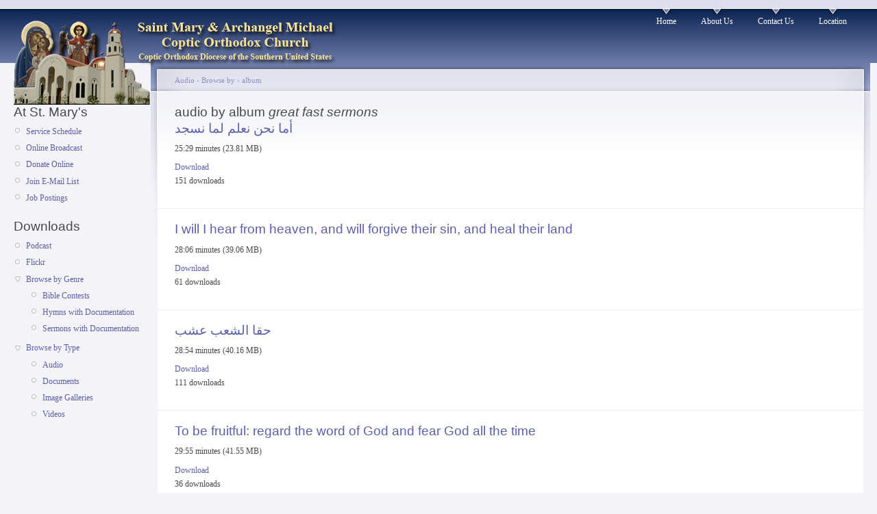

--- FILE ---
content_type: text/html; charset=utf-8
request_url: https://www.saintmaryhouston.org/audio/by/album/great_fast_sermons
body_size: 3756
content:
<!DOCTYPE html PUBLIC "-//W3C//DTD XHTML 1.0 Strict//EN"
  "http://www.w3.org/TR/xhtml1/DTD/xhtml1-strict.dtd">
<html xmlns="http://www.w3.org/1999/xhtml" xml:lang="en" lang="en">
  <head>
    <title>audio by album great fast sermons | Saint Mary & Archangel Michael Coptic Orthodox Church</title>
    <meta http-equiv="Content-Type" content="text/html; charset=utf-8" />
<link rel="shortcut icon" href="/files/garland_favicon.jpg" type="image/x-icon" />
    <style type="text/css" media="all">@import "/modules/book/book.css";</style>
<style type="text/css" media="all">@import "/modules/node/node.css";</style>
<style type="text/css" media="all">@import "/modules/system/defaults.css";</style>
<style type="text/css" media="all">@import "/modules/system/system.css";</style>
<style type="text/css" media="all">@import "/modules/user/user.css";</style>
<style type="text/css" media="all">@import "/sites/all/modules/cck/content.css";</style>
<style type="text/css" media="all">@import "/sites/all/modules/date/date.css";</style>
<style type="text/css" media="all">@import "/sites/all/modules/date/date_popup/themes/white.calendar.css";</style>
<style type="text/css" media="all">@import "/sites/all/modules/date/date_popup/themes/timeentry.css";</style>
<style type="text/css" media="all">@import "/sites/all/modules/img_assist/img_assist.css";</style>
<style type="text/css" media="all">@import "/sites/all/modules/cck/fieldgroup.css";</style>
<style type="text/css" media="all">@import "/sites/all/modules/audio/audio.css";</style>
<style type="text/css" media="all">@import "/themes/garland/style.css";</style>
<style type="text/css" media="all">@import "/files/color/garland-23059564/style.css";</style>
    <script type="text/javascript" src="/misc/jquery.js"></script>
<script type="text/javascript" src="/misc/drupal.js"></script>
<script type="text/javascript" src="/sites/all/modules/date/date_timezone/date_timezone.js"></script>
<script type="text/javascript" src="/sites/all/modules/img_assist/img_assist.js"></script>
<script type="text/javascript" src="/sites/all/modules/poormanscron/poormanscron.js"></script>
<script type="text/javascript" src="/sites/all/modules/dhtml_menu/dhtml_menu.js"></script>
<script type="text/javascript">Drupal.extend({ settings: { "cron": { "basePath": "/poormanscron", "runNext": 1766201951 }, "dhtmlMenu": { "useEffects": 1 } } });</script>
<script type="text/javascript">var BASE_URL = "/";</script>
    <style type="text/css" media="print">@import "/themes/garland/print.css";</style>
    <!--[if lt IE 7]>
    <style type="text/css" media="all">@import "/themes/garland/fix-ie.css";</style>
    <![endif]-->
  </head>
  <body class="sidebar-left">

<!-- Layout -->
  <div id="header-region" class="clear-block"></div>

    <div id="wrapper">
    <div id="container" class="clear-block">

      <div id="header">
        <div id="logo-floater">
        <h1><a href="/" title=""><img src="/files/garland_logo.png" alt="" id="logo" /><span></span></a></h1>        </div>

                  <ul class="links primary-links"><li  class="first menu-1-1-2"><a href="/" class="menu-1-1-2">Home</a></li>
<li  class="menu-1-2-2"><a href="/content/about-us" title="Our Church, Creed, Established, Fr. Younan, Fr. James, " class="menu-1-2-2">About Us</a></li>
<li  class="menu-1-3-2"><a href="/contact" title="Email Us" class="menu-1-3-2">Contact Us</a></li>
<li  class="last menu-1-4-2"><a href="/content/location" title="Location &amp; Map" class="menu-1-4-2">Location</a></li>
</ul>                
      </div> <!-- /header -->

              <div id="sidebar-left" class="sidebar">
                    <div id="block-menu-112" class="clear-block block block-menu">

  <h2>At St. Mary&#039;s</h2>

  <div class="content">
<ul class="menu">
<li class="leaf"><a href="/content/service-schedule" title="Service Schedule">Service Schedule</a></li>
<li class="leaf"><a href="/content/st-marys-youtube-channel" title="Online Broadcast">Online Broadcast</a></li>
<li class="leaf"><a href="/content/donate-here">Donate Online</a></li>
<li class="leaf"><a href="/content/join-e-mail-list" title="Subscribe your email with the Church&#039;s email list.">Join E-Mail List</a></li>
<li class="leaf"><a href="/node/job_postings">Job Postings</a></li>

</ul>
</div>
</div>
<div id="block-dhtml_menu-123" class="clear-block block block-dhtml_menu">

  <h2>Downloads</h2>

  <div class="content">
<ul class="menu dhtml_menu menu-root">
  <li class="leaf"><a href="http://feeds.feedburner.com/stmaryhouston">Podcast</a></li>
  <li class="leaf"><a href="http://www.flickr.com/photos/stmaryhouston">Flickr</a></li>
<li class="menutitle expanded" id="menu-sub157" ><a href="/node/multimedia_by_genre" title="Sermons, Hymns, Services">Browse by Genre</a><div class="submenu" id="sub157" >

<ul class="menu dhtml_menu">
  <li class="leaf"><a href="/node/bible-contests" title="Bible Contests">Bible Contests</a></li>
  <li class="leaf"><a href="/node/hymns">Hymns with Documentation</a></li>
  <li class="leaf"><a href="/node/sermons">Sermons with Documentation</a></li>

</ul>

</div>
</li>
<li class="menutitle expanded" id="menu-sub162" ><a href="/node/multimedia_by_type">Browse by Type</a><div class="submenu" id="sub162" >

<ul class="menu dhtml_menu">
  <li class="leaf"><a href="/node/audio">Audio</a></li>
  <li class="leaf"><a href="/node/documents">Documents</a></li>
  <li class="leaf"><a href="/image">Image Galleries</a></li>
  <li class="leaf"><a href="/node/linked-videos">Videos</a></li>

</ul>

</div>
</li>

</ul>
</div>
</div>
        </div>
      
      <div id="center"><div id="squeeze"><div class="right-corner"><div class="left-corner">
          <div class="breadcrumb"><a href="/audio">Audio</a> › <a href="/audio/by">Browse by</a> › <a href="/audio/by/album">album</a></div>          
                    <h2>audio by album <em>great fast sermons</em></h2>          
          
                              
<div id="node-18184" class="node">


  <h2><a href="/content/audio/%D8%A3%D9%85%D8%A7-%D9%86%D8%AD%D9%86-%D9%86%D8%B9%D9%84%D9%85-%D9%84%D9%85%D8%A7-%D9%86%D8%B3%D8%AC%D8%AF" title="أما نحن نعلم لما نسجد">أما نحن نعلم لما نسجد</a></h2>

  
  <div class="content">
    25:29 minutes (23.81 MB)  </div>

  <div class="clear-block clear">
    <div class="meta">
        </div>

          <div class="links"><ul class="links inline"><li  class="first audio_download_link"><a href="https://www.saintmaryhouston.org/audio/download/18184/03-22-20-Arabic_Sermon_By_Fr_Younan_William.mp3" class="audio_download_link">Download</a></li>
<li  class="last audio_download_count"><span class="audio_download_count">151 downloads</span></li>
</ul></div>
      </div>

</div>
<div id="node-18185" class="node">


  <h2><a href="/content/audio/i-will-i-hear-heaven-and-will-forgive-their-sin-and-heal-their-land" title="I will I hear from heaven, and will forgive their sin, and heal their land">I will I hear from heaven, and will forgive their sin, and heal their land</a></h2>

  
  <div class="content">
    28:06 minutes (39.06 MB)  </div>

  <div class="clear-block clear">
    <div class="meta">
        </div>

          <div class="links"><ul class="links inline"><li  class="first audio_download_link"><a href="https://www.saintmaryhouston.org/audio/download/18185/03-23-20-English_Sermon_By_Fr_Matthias_Shehad.mp3" class="audio_download_link">Download</a></li>
<li  class="last audio_download_count"><span class="audio_download_count">61 downloads</span></li>
</ul></div>
      </div>

</div>
<div id="node-18195" class="node">


  <h2><a href="/content/audio/%D8%AD%D9%82%D8%A7-%D8%A7%D9%84%D8%B4%D8%B9%D8%A8-%D8%B9%D8%B4%D8%A8" title="حقا الشعب عشب">حقا الشعب عشب</a></h2>

  
  <div class="content">
    28:54 minutes (40.16 MB)  </div>

  <div class="clear-block clear">
    <div class="meta">
        </div>

          <div class="links"><ul class="links inline"><li  class="first audio_download_link"><a href="https://www.saintmaryhouston.org/audio/download/18195/03-24-20-Arabic_Sermon_By_Fr_Younan_William.mp3" class="audio_download_link">Download</a></li>
<li  class="last audio_download_count"><span class="audio_download_count">111 downloads</span></li>
</ul></div>
      </div>

</div>
<div id="node-18196" class="node">


  <h2><a href="/content/audio/to-be-fruitful-regard-word-god-and-fear-god-all-time" title="To be fruitful: regard the word of God and fear God all the time">To be fruitful: regard the word of God and fear God all the time</a></h2>

  
  <div class="content">
    29:55 minutes (41.55 MB)  </div>

  <div class="clear-block clear">
    <div class="meta">
        </div>

          <div class="links"><ul class="links inline"><li  class="first audio_download_link"><a href="https://www.saintmaryhouston.org/audio/download/18196/03-25-20-English_Sermon_By_Fr_James_Gendi.mp3" class="audio_download_link">Download</a></li>
<li  class="last audio_download_count"><span class="audio_download_count">36 downloads</span></li>
</ul></div>
      </div>

</div>
<div id="node-18197" class="node">


  <h2><a href="/content/audio/%D8%A7%D9%84%D9%86%D9%81%D8%B3-%D8%A7%D9%84%D9%85%D9%86%D8%AD%D9%86%D9%8A%D8%A9" title="النفس المنحنية">النفس المنحنية</a></h2>

  
  <div class="content">
    27:16 minutes (37.92 MB)  </div>

  <div class="clear-block clear">
    <div class="meta">
        </div>

          <div class="links"><ul class="links inline"><li  class="first audio_download_link"><a href="https://www.saintmaryhouston.org/audio/download/18197/03-26-20-Arabic_Sermon_By_Fr_Younan_William.mp3" class="audio_download_link">Download</a></li>
<li  class="last audio_download_count"><span class="audio_download_count">122 downloads</span></li>
</ul></div>
      </div>

</div>
<div id="node-18198" class="node">


  <h2><a href="/content/audio/love-0" title="Love">Love</a></h2>

  
  <div class="content">
    31:10 minutes (43.26 MB)  </div>

  <div class="clear-block clear">
    <div class="meta">
        </div>

          <div class="links"><ul class="links inline"><li  class="first audio_download_link"><a href="https://www.saintmaryhouston.org/audio/download/18198/03-27-20-English_Sermon_By_Fr_James_Gendi.mp3" class="audio_download_link">Download</a></li>
<li  class="last audio_download_count"><span class="audio_download_count">38 downloads</span></li>
</ul></div>
      </div>

</div>
<div id="node-18199" class="node">


  <h2><a href="/content/audio/%D9%84%D8%A7%D9%86-%D8%A7%D9%84%D9%84%D9%87-%D8%BA%D9%8A%D8%B1-%D9%85%D8%AC%D8%B1%D8%A8-%D8%A8%D8%A7%D9%84%D8%B4%D8%B1%D9%88%D8%B1" title="لان الله غير مجرب بالشرور">لان الله غير مجرب بالشرور</a></h2>

  
  <div class="content">
    24:35 minutes (34.24 MB)  </div>

  <div class="clear-block clear">
    <div class="meta">
        </div>

          <div class="links"><ul class="links inline"><li  class="first audio_download_link"><a href="https://www.saintmaryhouston.org/audio/download/18199/03-28-20-Arabic_Sermon_By_Fr_Younan_William.mp3" class="audio_download_link">Download</a></li>
<li  class="last audio_download_count"><span class="audio_download_count">103 downloads</span></li>
</ul></div>
      </div>

</div>
<div id="node-18200" class="node">


  <h2><a href="/content/audio/what-my-message-today" title="What is my message today?">What is my message today?</a></h2>

  
  <div class="content">
    35:39 minutes (49.44 MB)  </div>

  <div class="clear-block clear">
    <div class="meta">
        </div>

          <div class="links"><ul class="links inline"><li  class="first audio_download_link"><a href="https://www.saintmaryhouston.org/audio/download/18200/03-29-20-English_Sermon_By_Fr_James_Gendi.mp3" class="audio_download_link">Download</a></li>
<li  class="last audio_download_count"><span class="audio_download_count">41 downloads</span></li>
</ul></div>
      </div>

</div>
<div id="node-18202" class="node">


  <h2><a href="/content/audio/%D9%85%D8%B9%D8%B7%D9%84%D8%A7%D8%AA-%D8%A7%D9%84%D8%AA%D9%88%D8%A8%D8%A9" title="معطلات التوبة">معطلات التوبة</a></h2>

  
  <div class="content">
    29:41 minutes (41.24 MB)  </div>

  <div class="clear-block clear">
    <div class="meta">
        </div>

          <div class="links"><ul class="links inline"><li  class="first audio_download_link"><a href="https://www.saintmaryhouston.org/audio/download/18202/03-30-20-Arabic_Sermon_By_Fr_Younan_William.mp3" class="audio_download_link">Download</a></li>
<li  class="last audio_download_count"><span class="audio_download_count">125 downloads</span></li>
</ul></div>
      </div>

</div>
<div id="node-18203" class="node">


  <h2><a href="/content/audio/responding-gods-revelation" title="Responding to God&#039;s revelation">Responding to God&#039;s revelation</a></h2>

  
  <div class="content">
    40:44 minutes (56.41 MB)  </div>

  <div class="clear-block clear">
    <div class="meta">
        </div>

          <div class="links"><ul class="links inline"><li  class="first audio_download_link"><a href="https://www.saintmaryhouston.org/audio/download/18203/03-31-20-English_Sermon_By_Fr_James_Gendi.mp3" class="audio_download_link">Download</a></li>
<li  class="last audio_download_count"><span class="audio_download_count">45 downloads</span></li>
</ul></div>
      </div>

</div>
<div id="node-18204" class="node">


  <h2><a href="/content/audio/%D8%B3%D9%85%D8%A7%D8%AA-%D8%A7%D9%84%D9%82%D8%A7%D8%B6%D9%8A-%D8%A7%D9%84%D8%AD%D9%83%D9%8A%D9%85-%D9%88%D8%A7%D9%84%D9%82%D8%A7%D8%B6%D9%8A-%D8%A7%D9%84%D8%AC%D8%A7%D9%87%D9%84" title="سمات القاضي الحكيم والقاضي الجاهل">سمات القاضي الحكيم والقاضي الجاهل</a></h2>

  
  <div class="content">
    27:07 minutes (37.72 MB)  </div>

  <div class="clear-block clear">
    <div class="meta">
        </div>

          <div class="links"><ul class="links inline"><li  class="first audio_download_link"><a href="https://www.saintmaryhouston.org/audio/download/18204/04-01-20-Arabic_Sermon_By_Fr_Younan_William.mp3" class="audio_download_link">Download</a></li>
<li  class="last audio_download_count"><span class="audio_download_count">161 downloads</span></li>
</ul></div>
      </div>

</div>
<div id="node-18205" class="node">


  <h2><a href="/content/audio/our-life-christ" title="Our life in Christ">Our life in Christ</a></h2>

  
  <div class="content">
    41:37 minutes (57.63 MB)  </div>

  <div class="clear-block clear">
    <div class="meta">
        </div>

          <div class="links"><ul class="links inline"><li  class="first audio_download_link"><a href="https://www.saintmaryhouston.org/audio/download/18205/04-02-20-English_Sermon_By_Fr_James_Gendi.mp3" class="audio_download_link">Download</a></li>
<li  class="last audio_download_count"><span class="audio_download_count">41 downloads</span></li>
</ul></div>
      </div>

</div>
<div id="node-18206" class="node">


  <h2><a href="/content/audio/%D8%AA%D9%82%D8%AF%D9%85%D9%88%D8%A7-%D8%A7%D9%84%D9%8A%D9%87-%D9%88%D8%A3%D8%B3%D8%AA%D9%86%D9%8A%D8%B1%D9%88%D8%A7" title="تقدموا اليه وأستنيروا">تقدموا اليه وأستنيروا</a></h2>

  
  <div class="content">
    34:42 minutes (48.13 MB)  </div>

  <div class="clear-block clear">
    <div class="meta">
        </div>

          <div class="links"><ul class="links inline"><li  class="first audio_download_link"><a href="https://www.saintmaryhouston.org/audio/download/18206/04-03-20-Arabic_Sermon_By_Fr_Younan_William.mp3" class="audio_download_link">Download</a></li>
<li  class="last audio_download_count"><span class="audio_download_count">132 downloads</span></li>
</ul></div>
      </div>

</div>
<div id="node-18207" class="node">


  <h2><a href="/content/audio/the-blind-man" title="The blind man">The blind man</a></h2>

  
  <div class="content">
    37:19 minutes (51.73 MB)  </div>

  <div class="clear-block clear">
    <div class="meta">
        </div>

          <div class="links"><ul class="links inline"><li  class="first audio_download_link"><a href="https://www.saintmaryhouston.org/audio/download/18207/04-04-20-English_Sermon_By_Fr_James_Gendi.mp3" class="audio_download_link">Download</a></li>
<li  class="last audio_download_count"><span class="audio_download_count">50 downloads</span></li>
</ul></div>
      </div>

</div>
<div id="node-18209" class="node">


  <h2><a href="/content/audio/%D8%A3%D9%86%D9%85%D8%A7-%D8%A3%D8%B9%D9%84%D9%85-%D8%B4%D9%8A%D8%A6%D8%A7-%D9%88%D8%A7%D8%AD%D8%AF%D8%A7-%D8%A3%D9%86%D9%8A-%D9%83%D9%86%D8%AA-%D8%A3%D8%B9%D9%85%D9%89-%D9%88%D8%A7%D9%84%D8%A7%D9%86-%D8%A3%D8%A8%D8%B5%D8%B1" title="أنما أعلم شيئا واحدا : أني كنت أعمى والان أبصر">أنما أعلم شيئا واحدا : أني كنت أعمى والان أبصر</a></h2>

  
  <div class="content">
    31:11 minutes (43.28 MB)  </div>

  <div class="clear-block clear">
    <div class="meta">
        </div>

          <div class="links"><ul class="links inline"><li  class="first audio_download_link"><a href="https://www.saintmaryhouston.org/audio/download/18209/04-05-20-Arabic_Sermon_By_Fr_Younan_William.mp3" class="audio_download_link">Download</a></li>
<li  class="last audio_download_count"><span class="audio_download_count">111 downloads</span></li>
</ul></div>
      </div>

</div>
<div id="node-18211" class="node">


  <h2><a href="/content/audio/the-witnesses-our-lord-jesus-christ" title="The witnesses of our lord Jesus Christ">The witnesses of our lord Jesus Christ</a></h2>

  
  <div class="content">
    38:27 minutes (53.28 MB)  </div>

  <div class="clear-block clear">
    <div class="meta">
        </div>

          <div class="links"><ul class="links inline"><li  class="first audio_download_link"><a href="https://www.saintmaryhouston.org/audio/download/18211/04-06-20-English_Sermon_By_Fr_James_Gendi.mp3" class="audio_download_link">Download</a></li>
<li  class="last audio_download_count"><span class="audio_download_count">38 downloads</span></li>
</ul></div>
      </div>

</div>
<div id="node-18212" class="node">


  <h2><a href="/content/audio/%D9%83%D9%8A%D9%81-%D9%86%D8%AA%D8%B9%D8%A7%D9%85%D9%84-%D9%85%D8%B9-%D8%A7%D9%84%D8%A3%D8%AE%D8%A8%D8%A7%D8%B1" title="كيف نتعامل مع الأخبار">كيف نتعامل مع الأخبار</a></h2>

  
  <div class="content">
    26:31 minutes (36.89 MB)  </div>

  <div class="clear-block clear">
    <div class="meta">
        </div>

          <div class="links"><ul class="links inline"><li  class="first audio_download_link"><a href="https://www.saintmaryhouston.org/audio/download/18212/04-07-20-Arabic_Sermon_By_Fr_Younan_William.mp3" class="audio_download_link">Download</a></li>
<li  class="last audio_download_count"><span class="audio_download_count">135 downloads</span></li>
</ul></div>
      </div>

</div>
<div id="node-18213" class="node">


  <h2><a href="/content/audio/the-assurances-god" title="The assurances of God">The assurances of God</a></h2>

  
  <div class="content">
    36:32 minutes (33.91 MB)  </div>

  <div class="clear-block clear">
    <div class="meta">
        </div>

          <div class="links"><ul class="links inline"><li  class="first audio_download_link"><a href="https://www.saintmaryhouston.org/audio/download/18213/04-08-20-English_Sermon_By_Fr_James_Gendi.mp3" class="audio_download_link">Download</a></li>
<li  class="last audio_download_count"><span class="audio_download_count">66 downloads</span></li>
</ul></div>
      </div>

</div>
<div id="node-18215" class="node">


  <h2><a href="/content/audio/we-are-perplexed-not-despair" title="We are perplexed, but not in despair">We are perplexed, but not in despair</a></h2>

  
  <div class="content">
    32:58 minutes (45.74 MB)  </div>

  <div class="clear-block clear">
    <div class="meta">
        </div>

          <div class="links"><ul class="links inline"><li  class="first audio_download_link"><a href="https://www.saintmaryhouston.org/audio/download/18215/04-09-20-Arabic_Sermon_By_Fr_Younan_William.mp3" class="audio_download_link">Download</a></li>
<li  class="last audio_download_count"><span class="audio_download_count">123 downloads</span></li>
</ul></div>
      </div>

</div>
<div id="node-18216" class="node">


  <h2><a href="/content/audio/those-who-follow-him-and-those-who-reject-him" title="Those who follow him and those who reject him">Those who follow him and those who reject him</a></h2>

  
  <div class="content">
    39:45 minutes (55.06 MB)  </div>

  <div class="clear-block clear">
    <div class="meta">
        </div>

          <div class="links"><ul class="links inline"><li  class="first audio_download_link"><a href="https://www.saintmaryhouston.org/audio/download/18216/04-10-20-English_Sermon_By_Fr_James_Gendi.mp3" class="audio_download_link">Download</a></li>
<li  class="last audio_download_count"><span class="audio_download_count">45 downloads</span></li>
</ul></div>
      </div>

</div>
<div id="node-18217" class="node">


  <h2><a href="/content/audio/%D8%A7%D9%84%D9%84%D9%87-%D8%A7%D9%84%D9%85%D9%84%D9%83-%D8%A7%D9%84%D8%B9%D8%A7%D8%AF%D9%84" title="الله : الملك العادل">الله : الملك العادل</a></h2>

  
  <div class="content">
    28:28 minutes (39.57 MB)  </div>

  <div class="clear-block clear">
    <div class="meta">
        </div>

          <div class="links"><ul class="links inline"><li  class="first audio_download_link"><a href="https://www.saintmaryhouston.org/audio/download/18217/04-11-20-Arabic_Sermon_By_Fr_Younan_William.mp3" class="audio_download_link">Download</a></li>
<li  class="last audio_download_count"><span class="audio_download_count">134 downloads</span></li>
</ul></div>
      </div>

</div>
<div id="node-19897" class="node">


  <h2><a href="/content/audio/the-high-cost-freedom" title="The High Cost of Freedom">The High Cost of Freedom</a></h2>

  
  <div class="content">
    26:12 minutes (9.46 MB)  </div>

  <div class="clear-block clear">
    <div class="meta">
        </div>

          <div class="links"><ul class="links inline"><li  class="first audio_download_link"><a href="https://www.saintmaryhouston.org/audio/download/19897/04-17-22-English_Bible_Sermon_By_Fr_James_Gendi.mp3" class="audio_download_link">Download</a></li>
<li  class="last audio_download_count"><span class="audio_download_count">25 downloads</span></li>
</ul></div>
      </div>

</div>
<div id="node-20085" class="node">


  <h2><a href="/content/audio/celebrating-person-character-way-and-example-savior-king" title="Celebrating the Person, Character, Way, and Example of the Savior King">Celebrating the Person, Character, Way, and Example of the Savior King</a></h2>

  
  <div class="content">
    10:53 minutes (1.94 MB)  </div>

  <div class="clear-block clear">
    <div class="meta">
        </div>

          <div class="links"><ul class="links inline"><li  class="first audio_download_link"><a href="https://www.saintmaryhouston.org/audio/download/20085/04-09-23-English_Bible_Sermon_By_Fr_Younan_William.mp3" class="audio_download_link">Download</a></li>
<li  class="last audio_download_count"><span class="audio_download_count">18 downloads</span></li>
</ul></div>
      </div>

</div>          <span class="clear"></span>
                    <div id="footer">
</div>
      </div></div></div></div> <!-- /.left-corner, /.right-corner, /#squeeze, /#center -->

      
    </div> <!-- /container -->
  </div>
<!-- /layout -->

    </body>
</html>
